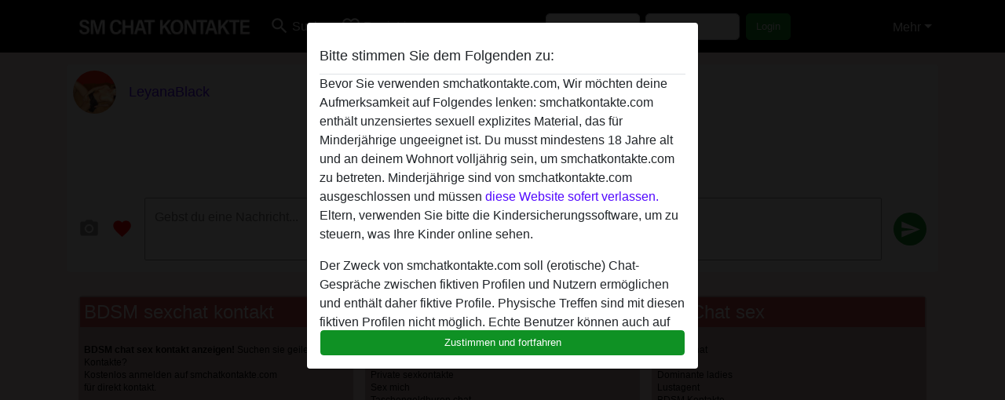

--- FILE ---
content_type: text/html; charset=UTF-8
request_url: https://smchatkontakte.com/chat/conversation/v2?uid=1419603
body_size: 10102
content:
<!DOCTYPE html><html lang="de"><head><meta http-equiv="Content-Type" content="text/html; charset=utf-8" /><meta name="language" content="de" /><meta name="viewport" content="width=device-width, initial-scale=1, maximum-scale=5"><meta name="apple-mobile-web-app-capable" content="yes" /><meta name="mobile-web-app-capable" content="yes"><meta name="robots" content="noindex,nofollow" /><link rel="icon" href="/media/37-faviconnieuw.png" type="image/x-icon" /><link rel="shortcut icon" href="/media/37-faviconnieuw.png" type="image/x-icon" /><meta name="title" content="LeyanaBlack - smchatkontakte.com" /><meta name="csrf-param" content="_csrf"><meta name="csrf-token" content="2sJh6XLuvAdVl8PrU8NMfGjZpdT-cz1LjE7YALbQYmSiuiOlHL_9ajKuprkAmg4pIL3t7IkleHncebpKz-VSJw=="><title>LeyanaBlack - smchatkontakte.com</title><script type="text/javascript">window.dataLayer = [[]];</script><link href="/css/runtime/4931_5.1.3.1.min.css?v=1740620270" rel="stylesheet">
<link href="/css/bundle.min.css?v=1755867529" rel="stylesheet"></head><body class="d-flex flex-column vh-100 box-bg"><div id="splash-modal" class="modal fade" tabindex="-1" aria-hidden="true"><div class="modal-dialog"><div class="modal-content"><div class="modal-body"><div class="modal-header" style="padding-left: 0; padding-bottom: 0.25rem;"><h5>Bitte stimmen Sie dem Folgenden zu:</h5></div><div class="overflow-scroll" style="height: 325px"><p>Bevor Sie verwenden smchatkontakte.com, Wir möchten deine Aufmerksamkeit auf Folgendes lenken: smchatkontakte.com enthält unzensiertes sexuell explizites Material, das für Minderjährige ungeeignet ist. Du musst mindestens 18 Jahre alt und an deinem Wohnort volljährig sein, um smchatkontakte.com zu betreten. Minderjährige sind von smchatkontakte.com ausgeschlossen und müssen <a href="https://google.com">diese Website sofert verlassen.</a> Eltern, verwenden Sie bitte die Kindersicherungssoftware, um zu steuern, was Ihre Kinder online sehen.</p><p>Der Zweck von smchatkontakte.com soll (erotische) Chat-Gespräche zwischen fiktiven Profilen und Nutzern ermöglichen und enthält daher fiktive Profile. Physische Treffen sind mit diesen fiktiven Profilen nicht möglich. Echte Benutzer können auch auf der Website gefunden werden. Weitere Informationen zum Erkennen von fiktiven Profilen findest du in den <a href="/site/page?view=faq">FAQ</a>.</p><p>Du erklärt, dass die folgenden Tatsachen zutreffend sind:
  <ul><li>Ich bin mindestens 18 Jahre alt und an meinem Wohnort volljährig.</li><li>Ich werde kein Material von smchatkontakte.com weitergeben.</li><li>Ich werde Minderjährigen keinen Zugang zu smchatkontakte.com oder darin enthaltenen Materialien gestatten.</li><li>Jegliches Material, das ich von smchatkontakte.com ansehe oder herunterlade, ist für meinen persönlichen Gebrauch und ich werde es keinem Minderjährigen zeigen.</li><li>Ich wurde von den Lieferanten dieses Materials nicht kontaktiert und entscheide mich bereitwillig, es anzuzeigen oder herunterzuladen.</li><li>Ich erkenne an, dass smchatkontakte.com Fantasieprofile umfasst, die von der Website erstellt und betrieben werden und mit mir zu Werbe- und anderen Zwecken kommunizieren können.</li><li>Ich erkenne an, dass Personen, die auf Fotos auf der Zielseite oder in Fantasieprofilen erscheinen, möglicherweise keine tatsächlichen Mitglieder von smchatkontakte.com sind und dass bestimmte Daten nur zu Illustrationszwecken bereitgestellt werden.</li><li>Ich erkenne an, dass smchatkontakte.com nicht nach dem Hintergrund seiner Mitglieder fragt und die Website nicht anderweitig versucht, die Richtigkeit der Aussagen ihrer Mitglieder zu überprüfen.</li></ul></p></div><button class="btn btn-primary form-control" data-bs-dismiss="modal">Zustimmen und fortfahren</button></div></div></div></div><div class="modal-backdrop pre show"></div><div id="header-img"></div><header class="navbar sticky-top navbar-expand-md header-image navbar-default navbar-dark" data-context="navigation"><nav class="container-lg"><button class="navbar-toggler" type="button" data-bs-toggle="collapse" data-bs-target="#navbarSupportedContent" aria-controls="navbarSupportedContent" aria-expanded="false" aria-label="Toggle navigation"
        onclick="$('.navbar-collapse#navbarUser').collapse('hide');"
        ><span class="navbar-toggler-icon"></span></button><a href="/" class="navbar-brand me-auto"><span id="logo-img"></span></a><div class="collapse navbar-collapse w-100" id="navbarSupportedContent"><form id="login-mobile-form" class="d-md-none" action="/user/credentials/form" method="post" style="text-align: right;"><input type="hidden" name="_csrf" value="2sJh6XLuvAdVl8PrU8NMfGjZpdT-cz1LjE7YALbQYmSiuiOlHL_9ajKuprkAmg4pIL3t7IkleHncebpKz-VSJw=="><div class="field-loginform-email required" data-context="input-fields"><input type="email" id="loginform-email" class="form-control" name="LoginForm[email]" placeholder="E-Mail" required autocomplete="username" aria-required="true"></div><div class="field-loginform-password required" data-context="input-fields"><input type="password" id="loginform-password" class="form-control" name="LoginForm[password]" placeholder="Passwort" required autocomplete="current-password" aria-required="true"></div><div class="field-loginform-submit"><button type="submit" class="btn btn-login form-control" name="login-button" data-context="btn-login">Login</button></div></form><ul id="main-nav" class="navbar-nav nav"><li class="nav-item" aria-label="Toggle search" onclick="$(&#039;.navbar-collapse#navbarSupportedContent,.navbar-collapse#navbarUser&#039;).collapse(&#039;hide&#039;); var myCollapse = document.getElementById(&#039;navSearch&#039;);
            myCollapse &amp;&amp; bootstrap.Collapse.getOrCreateInstance(myCollapse).toggle(); var searchBox = document.getElementById(&#039;search-box&#039;); searchBox &amp;&amp; bootstrap.Collapse.getOrCreateInstance(searchBox).toggle();"><a class="nav-link" href="#"><i class="material-icons">search</i><span>Suche</span></a></li><li class="nav-item"><a class="nav-link" href="/registrieren"><i class="material-icons">favorite_border</i><span>Registrieren</span></a></li><li class="d-none d-md-block d-lg-none nav-item"><a class="nav-link" href="/user/credentials/form"><i class="material-icons">login</i><span>Login</span></a></li><li class="d-md-none nav-item"><a class="nav-link" href="/user/credentials/request-reset"><i class="material-icons">vpn_key</i><span>Passwort vergessen</span></a></li><li class="d-md-none nav-item"><a class="nav-link" href="/contact"><i class="material-icons">contact_mail</i><span>Kontaktiere uns</span></a></li></ul><form id="login-form-desktop" class="ms-auto d-none d-lg-flex" action="/user/credentials/form" method="post" style="text-align: right;"><input type="hidden" name="_csrf" value="2sJh6XLuvAdVl8PrU8NMfGjZpdT-cz1LjE7YALbQYmSiuiOlHL_9ajKuprkAmg4pIL3t7IkleHncebpKz-VSJw=="><div class="field-loginform-desktop-email required" data-context="input-fields"><input type="email" id="loginform-desktop-email" class="form-control" name="LoginForm[email]" placeholder="E-Mail" required autocomplete="username" aria-required="true"></div><div class="field-loginform-desktop-password required" data-context="input-fields"><input type="password" id="loginform-desktop-password" class="form-control" name="LoginForm[password]" placeholder="Passwort" required autocomplete="current-password" aria-required="true"></div><button type="submit" class="btn btn-login btn-block" name="login-button" data-context="btn-login">Login</button></form><ul id="w1" class="navbar-nav ms-auto nav"><li class="dropdown nav-item"><a id="navbarDropdownGuests" class="dropdown-toggle nav-link dropdown-toggle nav-link" href="#" role="button" data-toggle="dropstart" aria-expanded="false" aria-haspopup="true" data-bs-toggle="dropdown" aria-expanded="false">Mehr</a><div id="w2" class="dropdown-menu-end dropdown-menu"><a class="dropdown-item" href="/user/credentials/form"><i class="material-icons">login</i> Login</a><a class="dropdown-item" href="/user/credentials/request-reset"><i class="material-icons">vpn_key</i>  Passwort vergessen</a><a class="dropdown-item" href="/contact"><i class="material-icons">contact_mail</i> Kontaktiere uns</a></div></li></ul></div></nav></header><div class="stick-to-nav"><div class="container-lg collapse" id="navSearch"><div class="box mb-0 mt-2"><form id="nav-search" action="/suchergebnisse" method="GET" role="form"><div class="row"><div class="form-group col-lg-6 form-check mt-2 field-search-genders"><label class="form-label">Wen möchtest du finden?</label><input type="hidden" name="Search[genders]" value=""><div id="search-genders"><input type="checkbox" id="i0" class="btn-check" name="Search[genders][]" value="male"><label class="btn btn-outline-secondary" for="i0">Mann</label><input type="checkbox" id="i1" class="btn-check" name="Search[genders][]" value="female" checked><label class="btn btn-outline-secondary" for="i1">Frau</label><input type="checkbox" id="i2" class="btn-check" name="Search[genders][]" value="couple"><label class="btn btn-outline-secondary" for="i2">Paar</label><input type="checkbox" id="i3" class="btn-check" name="Search[genders][]" value="shemale"><label class="btn btn-outline-secondary" for="i3">Shemale</label><div class="invalid-feedback"></div></div><div class="invalid-feedback"></div></div><div class="form-group col-lg-6 form-check mt-2 field-search-agegroups"><label class="form-label">Welches Alter?</label><input type="hidden" name="Search[agegroups]" value=""><div id="search-agegroups"><input type="checkbox" id="i4" class="btn-check" name="Search[agegroups][]" value="18-25"><label class="btn btn-outline-secondary" for="i4">18-25</label><input type="checkbox" id="i5" class="btn-check" name="Search[agegroups][]" value="26-35"><label class="btn btn-outline-secondary" for="i5">26-35</label><input type="checkbox" id="i6" class="btn-check" name="Search[agegroups][]" value="36-54"><label class="btn btn-outline-secondary" for="i6">36-54</label><input type="checkbox" id="i7" class="btn-check" name="Search[agegroups][]" value="55+"><label class="btn btn-outline-secondary" for="i7">55+</label><div class="invalid-feedback"></div></div><div class="invalid-feedback"></div></div></div><div class="row mb-3"><div class="col-6 form-group field-nav-search-province"><label class="form-label" for="nav-search-province">in welchem Bundesland?</label><select id="nav-search-province" class="form-select" name="Search[province]"><option value="">Alle</option><option value="AT">Österreich</option><option value="DE">Deutschland</option><optgroup label="Österreich"><option value="AT-1">Burgenland</option><option value="AT-2">Kärnten</option><option value="AT-3">Niederösterreich</option><option value="AT-4">Oberösterreich</option><option value="AT-5">Salzburg</option><option value="AT-6">Steiermark</option><option value="AT-7">Tirol</option><option value="AT-8">Vorarlberg</option><option value="AT-9">Wien</option></optgroup><optgroup label="Deutschland"><option value="DE-BB">Brandenburg</option><option value="DE-BE">Berlin</option><option value="DE-BW">Baden-Württemberg</option><option value="DE-BY">Bayern</option><option value="DE-HB">Bremen</option><option value="DE-HE">Hessen</option><option value="DE-HH">Hamburg</option><option value="DE-MV">Mecklenburg-Vorpommern</option><option value="DE-NI">Niedersachsen</option><option value="DE-NW">Nordrhein-Westfalen</option><option value="DE-RP">Rheinland-Pfalz</option><option value="DE-SH">Schleswig-Holstein</option><option value="DE-SL">Saarland</option><option value="DE-SN">Sachsen</option><option value="DE-ST">Sachsen-Anhalt</option><option value="DE-TH">Thüringen</option></optgroup></select><div class="invalid-feedback"></div></div><div class="col-6 form-group field-nav-search-town"><label class="form-label" for="nav-search-town">Welche Stadt?</label><select id="nav-search-town" class="form-select" name="Search[town]"><option value="">Alle</option><option value="Aalsmeer">Aalsmeer</option><option value="Alkmaar">Alkmaar</option><option value="Amstelveen">Amstelveen</option><option value="Amsterdam">Amsterdam</option><option value="Anna Paulowna">Anna Paulowna</option><option value="Badhoevendorp">Badhoevendorp</option><option value="Bergen">Bergen</option><option value="Beverwijk">Beverwijk</option><option value="Blaricum">Blaricum</option><option value="Bloemendaal">Bloemendaal</option><option value="Bussum">Bussum</option><option value="Castricum">Castricum</option><option value="Den Helder">Den Helder</option><option value="Diemen">Diemen</option><option value="Edam">Edam</option><option value="Enkhuizen">Enkhuizen</option><option value="Haarlem">Haarlem</option><option value="Heemskerk">Heemskerk</option><option value="Heemstede">Heemstede</option><option value="Heerhugowaard">Heerhugowaard</option><option value="Heiloo">Heiloo</option><option value="Hilversum">Hilversum</option><option value="Hoofddorp">Hoofddorp</option><option value="Hoorn">Hoorn</option><option value="Huizen">Huizen</option><option value="Julianadorp">Julianadorp</option><option value="Landsmeer">Landsmeer</option><option value="Langedijk">Langedijk</option><option value="Laren">Laren</option><option value="Medemblik">Medemblik</option><option value="Middenbeemster">Middenbeemster</option><option value="Monnickendam">Monnickendam</option><option value="Naarden">Naarden</option><option value="Nieuw-Vennep">Nieuw-Vennep</option><option value="Oostzaan">Oostzaan</option><option value="Opmeer">Opmeer</option><option value="Ouderkerk aan de Amstel">Ouderkerk aan de Amstel</option><option value="Oudorp">Oudorp</option><option value="Purmerend">Purmerend</option><option value="Rozenburg">Rozenburg</option><option value="Schagen">Schagen</option><option value="Texel">Texel</option><option value="Uitgeest">Uitgeest</option><option value="Uithoorn">Uithoorn</option><option value="Velsen">Velsen</option><option value="Volendam">Volendam</option><option value="Weesp">Weesp</option><option value="Wormer">Wormer</option><option value="Zaanstad">Zaanstad</option><option value="Zandvoort">Zandvoort</option><option value="Zwanenburg">Zwanenburg</option></select><div class="invalid-feedback"></div></div></div><div class="row"><div class="col-lg-6"><div class="col-12 field-nav-search-online"><div class="form-check form-switch"><input type="hidden" name="Search[online]" value="0"><input type="checkbox" id="nav-search-online" class="form-check-input" name="Search[online]" value="1" role="switch"><label class="form-check-label" for="nav-search-online">Nur online?</label><div class="invalid-feedback"></div></div></div><div class="col-12 field-nav-search-picture-only"><div class="form-check form-switch"><input type="hidden" name="Search[pictureOnly]" value="0"><input type="checkbox" id="nav-search-picture-only" class="form-check-input" name="Search[pictureOnly]" value="1" role="switch"><label class="form-check-label" for="nav-search-picture-only">Nur Foto?</label><div class="invalid-feedback"></div></div></div></div><div class="col-lg-6 field-nav-search-nickname"><label class="form-label" for="nav-search-nickname">Oder nach Benutzername suchen</label><input type="text" id="nav-search-nickname" class="form-control" name="Search[nickname]"><div class="invalid-feedback"></div></div></div><button type="submit" class="form-control btn btn-lg btn-primary mt-3" data-context="btn-primary"><i class="material-icons">search</i> Jetzt finden!</button></form></div></div></div><main class="container-lg d-flex flex-column h-80" id="wrap"><div class="pswp-gallery d-none" id="profile_pictures"><a href="#" data-pswp-src="https://smchatkontakte.com/pictures/1920/LeyanaBlack-88664.jpg" data-pswp-width="1920" data-pswp-height="1420"></a></div><script type="module">import PhotoSwipeLightbox from '/plugins/photoswipe/photoswipe-lightbox.esm.min.js';
                const profile_pictures_items = [{"id":905985,"src":"https://smchatkontakte.com/pictures/1920/LeyanaBlack-88664.jpg","w":1920,"h":1420}];
                const PhotoSwipe_profile_pictures = new PhotoSwipeLightbox({
                    gallery: '#profile_pictures',
                    children: 'a',
                    pswpModule: () => import('/plugins/photoswipe/photoswipe.esm.min.js')
                });
                PhotoSwipe_profile_pictures.init();
                ready(function(){
                    $('.profile_pictures a[data-index]').on('click',function(){
                        PhotoSwipe_profile_pictures.loadAndOpen(+$(this).attr('data-index'));
                        return false;
                    });
                    $('.profile_pictures a[data-id]').on('click',function(){
                        var id = parseInt(+$(this).attr('data-id'),10);
                        var index = 0;
                        for(var item of profile_pictures_items){
                            if(item.id === id){
                            break;
                            }
                            index++;
                        }
                        PhotoSwipe_profile_pictures.loadAndOpen(index);
                        return false;
                    });
                });
              </script><div class="pswp-gallery d-none" id="history"></div><script type="module">import PhotoSwipeLightbox from '/plugins/photoswipe/photoswipe-lightbox.esm.min.js';
                const history_items = [];
                const PhotoSwipe_history = new PhotoSwipeLightbox({
                    gallery: '#history',
                    children: 'a',
                    pswpModule: () => import('/plugins/photoswipe/photoswipe.esm.min.js')
                });
                PhotoSwipe_history.init();
                ready(function(){
                    $('.history a[data-index]').on('click',function(){
                        PhotoSwipe_history.loadAndOpen(+$(this).attr('data-index'));
                        return false;
                    });
                    $('.history a[data-id]').on('click',function(){
                        var id = parseInt(+$(this).attr('data-id'),10);
                        var index = 0;
                        for(var item of history_items){
                            if(item.id === id){
                            break;
                            }
                            index++;
                        }
                        PhotoSwipe_history.loadAndOpen(index);
                        return false;
                    });
                });
              </script><div class="box sm-expanded d-flex flex-column h-100" data-context="chat"><div class="conversation-header pt-md-0 pt-2"><div class="media d-flex"><div class="media-left profile_pictures" style="position: relative"><a data-index="0"><span class="profile-avatar round" style="background-image: url(https://smchatkontakte.com/pictures/360/LeyanaBlack-88664.jpg)"></span></a></div><div class="flex-grow-1 ms-3 half-pad "><div class="d-flex"><a href="/deutschland/hessen/1419603-33-leyanablack"><h5>LeyanaBlack</h5></a><div class="options d-flex history"></div></div></div></div></div><div id="history" class="history mb-auto d-flex flex-column-reverse"><div class="empty"><div class="centered date" style="margin-bottom: 15px;">Keine Nachrichten gefunden</div></div></div><div id="interact"><form id="send-message" action="/chat/send/message?referrer=1&amp;id=1419603" method="post" role="form" enctype="multipart/form-data"><input type="hidden" name="_csrf" value="2sJh6XLuvAdVl8PrU8NMfGjZpdT-cz1LjE7YALbQYmSiuiOlHL_9ajKuprkAmg4pIL3t7IkleHncebpKz-VSJw=="><div class="interact-options icons dropup"
      data-gift-confirm="Sendest du {gift-name} für {cost} Credits?" id="options"><i id="send-picture" class="material-icons" data-url="/chat/send/picture?id=1419603">camera_alt</i><i class="material-icons flirt" id="send-flirt"
        data-url="/chat/send/flirt?id=1419603&referrer=1">favorite</i></div><div class="interact-options icons" id="show-options" style="display: none"><i class="material-icons">keyboard_arrow_right</i></div><div class="interact-options flex-grow-1" id="message"><textarea id="messagecontent-content" class="message interact" name="MessageContent[content]" maxlength="500" minlength="2" placeholder="Gebst du eine Nachricht..." required="" aria-required="true"></textarea></div><div class="interact-options send icons"><button type="submit"><i class="material-icons">send</i></button></div></form></div></div></div><div id="send-picture-modal" class="modal fade" tabindex="-1" aria-hidden="true" aria-labelledby="send-picture-modal-label"><div class="modal-dialog modal-lg modal-dialog-centered"><div class="modal-content"><div class="modal-header"><h5 id="send-picture-modal-label" class="modal-title"></h5><button type="button" class="btn-close" data-bs-dismiss="modal" aria-label="Schließen"></button></div><div class="modal-body"><input type="file" name="_upload" id="message-picture" accept="image/*" style="display: none" /><img id="send-picture-img" /><form class="d-flex" method="POST" id="send-picture-form" action="/chat/send/picture?referrer=1&id=1419603"><input type="hidden" name="Message[typeValue]" id="message-type-value" /><textarea class="interact" name="MessageContent[content]"
    placeholder="Fügst du dem Bild eine Nachricht hinzu..."></textarea><div class="interact-options send icons"><button type="submit"><i class="material-icons">send</i></button></div></form></div></div></div></div></main><footer id="footer" class="footer mt-auto d-sm-none d-md-block collapse"><div class="container-lg" id="text"><div class="container"><div id="text"><div class="row" style="color: black"><div class="col-sm-4"><div style="background-color: #d2b6b6; border: 2px solid #d2b6b6; border-radius: 5px"><h2><p style="background-color: #d54b4b; font: bold 16px; padding: 5px; color: #ffffff">BDSM sexchat kontakt</p></h2><p style="color:black; padding: 5px;"><strong>BDSM chat sex kontakt anzeigen!</strong> Suchen sie geile SM Chat Kontakte? <br>Kostenlos anmelden auf smchatkontakte.com<br> für direkt kontakt.<br><br><a href="https://smchatkontakte.com/molligeladies">Mollige ladies</a><br><a href="https://smchatkontakte.com/muensterladies">Münsterladies</a><br><a href="https://smchatkontakte.com/bonnladies">Ladies Bonn</a><br><a href="https://smchatkontakte.com/oldenburgladies">Ladies Oldenburg</a><br><a href="https://smchatkontakte.com/salzgitterladies">Salzgitterladies</a><br><a href="https://smchatkontakte.com/amateursex">Amateursex</a><br><a href="https://smchatkontakte.com/swingersex">Swingersex</a><br><a href="https://smchatkontakte.com/bdsmsex">BDSMSex</a><br><a href="https://smchatkontakte.com/erotikchat">Erotikchat</a><br><a href="https://smchatkontakte.com/natursekt-kontakte">Natursekt</a><br><a href="https://smchatkontakte.com/fuldaladies">Fuldaladies</a><br><a href="https://smchatkontakte.com/mollyladies">Mollyladies</a><br><a href="https://smchatkontakte.com/taschengeldladies">Taschengeldladies</a><br><a href="https://smchatkontakte.com/passau-ladies">Passau ladies</a><br><a href="https://smchatkontakte.com/neustadtladies">Neustadt ladies</a><br><a href="https://smchatkontakte.com/landshutladies">Landshut ladies</a><br><a href="https://smchatkontakte.com/av-ladies">AV ladies</a><br><a href="https://smchatkontakte.com/aoladies">AO ladies</a><br><a href="https://smchatkontakte.com/tattooladies">tattoo ladies</a><br><a href="https://smchatkontakte.com/neckarladies">Neckarladies</a><br><a href="https://smchatkontakte.com/wuerzburgladies">Würzburg ladies</a><br></p></div></div><div class="col-sm-4"><div style="background-color: #d2b6b6; border: 2px solid #d2b6b6; border-radius: 5px"><h2><p style="background-color: #d54b4b; font: bold 16px; padding: 5px; color: #ffffff">AO Region nutten</p></h2><p style="color:black; padding: 5px;"><a href="https://smchatkontakte.com/registrieren" title="Anmelden">Anmelden SM Chat</a><br><a href="https://smchatkontakte.com/suche" title="SM sex suchen">SM sex suchen</a><br><a href="https://smchatkontakte.com/private-sexkontakte">Private sexkontakte</a><br><a href="https://smchatkontakte.com/sexmich">Sex mich</a><br><a href="https://smchatkontakte.com/taschengeldhuren">Taschengeldhuren chat</a><br><a href="https://smchatkontakte.com/mannheim-ladies">Mannheim ladies</a><br><a href="https://smchatkontakte.com/ingolstadt-ladies">Ingolstadt ladies</a><br><a href="https://smchatkontakte.com/sexeo">sexeo</a><br><a href="https://smchatkontakte.com/nds-ladies">NDS Ladies</a><br><a href="https://smchatkontakte.com/mladies">MLadies</a><br><a href="https://smchatkontakte.com/niedersachsenladies">Niedersachsenladies</a><br><a href="https://smchatkontakte.com/hannoverladies">Hannoverladies</a><br><a href="https://smchatkontakte.com/latexzentrale">Latexzentrale</a><br><a href="https://smchatkontakte.com/hausfrauen69">Hausfrauen69</a><br><a href="https://smchatkontakte.com/sexsklavin">Sexsklavin</a><br><a href="https://smchatkontakte.com/ficksau">Ficksau</a><br><a href="https://smchatkontakte.com/putzsklave">Putzsklave</a><br><a href="https://smchatkontakte.com/jungdomina">Jungdomina</a><br><a href="https://smchatkontakte.com/femdom-kontakte">Femdom kontakte</a><br><a href="https://smchatkontakte.com/fetischanzeigen">Fetischanzeigen</a><br><a href="https://smchatkontakte.com/domina-gesucht">Domina gesucht</a><br><a href="https://smchatkontakte.com/turkische-herrin">Türkische Herrin</a><br><a href="https://smchatkontakte.com/herrinkontakte">Herrinkontakte</a><br><a href="https://smchatkontakte.com/piercingladies">Piercingladies</a><br><a href="https://smchatkontakte.com/latinaladies">Latinaladies</a><br><a href="https://smchatkontakte.com/extremsklavin">Extremsklavin</a><br></p></div></div><div class="col-sm-4"><div style="background-color: #d2b6b6; border: 2px solid #d2b6b6; border-radius: 5px"><h2><p style="background-color: #d54b4b; font: bold 16px; padding: 5px; color: #ffffff">SM Chat sex</p></h2><p style="color:black; padding: 5px;"><a href="https://smchatkontakte.com/bdsm-chat">BDSM Chat</a><br><a href="https://smchatkontakte.com/bs-ladies">BS ladies</a><br><a href="https://smchatkontakte.com/dominante-ladies">Dominante ladies</a><br><a href="https://smchatkontakte.com/lustagent">Lustagent</a><br><a href="https://smchatkontakte.com/bdsm-kontakte">BDSM Kontakte</a><br><a href="https://smchatkontakte.com/fetischpartner">Fetisch partner</a><br><a href="https://smchatkontakte.com/bizarrladies">Bizarr ladies</a><br><a href="https://smchatkontakte.com/spanking-chat">Spanking chat</a><br><a href="https://smchatkontakte.com/fetisch-kontakte">Fetisch kontakte</a><br><a href="https://smchatkontakte.com/moneydom">Moneydom</a><br><a href="https://smchatkontakte.com/melkline">Melkline</a><br><a href="https://smchatkontakte.com/sexsklave-gesucht">Sexsklave</a><br><a href="https://smchatkontakte.com/fkk-chat">FKK chat</a><br><a href="https://smchatkontakte.com/cam4you">Cam4you</a><br><a href="https://smchatkontakte.com/sachsenladys">sachsenladys</a><br><a href="https://smchatkontakte.com/owlladies">OWL Ladies</a><br><a href="https://smchatkontakte.com/worms-ladies">worms ladies</a><br><a href="https://smchatkontakte.com/fusserotik-kontakte">Fusserotik
kontakte
</a><br><a href="https://smchatkontakte.com/sexting-kontakte">Sexting
kontakte
</a><br><a href="https://smchatkontakte.com/siegenladies">Siegenladies
</a><br><a href="https://smchatkontakte.com/heladies">Heladies</a><br><a href="https://smchatkontakte.com/devote-ladies">Devote ladies</a><br><a href="https://smchatkontakte.com/plauenladies">Plauen ladies</a><br><a href="https://smchatkontakte.com/privatdomina">Privatdomina</a><br><a href="https://smchatkontakte.com/kemptenladies">Kemptenladies</a><br><a href="https://smchatkontakte.com/schwabenladies">Schwabenladies</a><br><a href="https://smchatkontakte.com/kemptenladies">Kemptenladies</a><br><a href="https://smchatkontakte.com/schwabenladies">Schwabenladies</a><br><br></p><br></div></div><div class="col"><div style="background-color: #d2b6b6; border: 2px solid #d2b6b6; border-radius: 5px"><h2><p style="background-color: #d54b4b; font: bold 16px; padding: 5px; color: #ffffff">SM kontakt partners</p></h2><p style="color:black; padding: 5px;"><a href="https://smchatkontakte.com/geldsklaven" title="geldsklaven">Geldsklaven</a><br><a href="https://smchatkontakte.com/geldherrin" title="geldherrin">Geldherrin</a><br><a href="https://smchatkontakte.com/zadomaso" title="zadomaso">Zadomaso</a><br><br><a href="https://erochat.at/" title="erochat">Erochat.at</a><br><a href="https://erotikchatfree.com/">erotik chat</a><br><a href="https://omasficken.net">sie sucht ihn sex berlin</a><br><a href="https://bdsm.ch">BDSM Schweiz</a><br><a href="https://erfahreneladies.com">Erfahrene ladies</a><br><a href="https://aosex.ch/">aosex.ch</a><br><a href="https://sexchatkostenlos.net/">sexchat kostenlos</a><br><a href="https://fickmarkt.eu/">fickmarkt.eu</a><br><a href="https://sexnord.eu">sexnord.eu</a><br><a href="https://fickchat.eu/">fickchat.eu</a><br></p></div></div></div><Br><img src="https://smchatkontakte.com/media/37-SM%20chat%20kontakte.png" alt="BDSMchat"><div style="padding-top: 0.5rem"><a href="/">smchatkontakte.com &copy; 2012 - 2026</a> |
            <a href="/site/page?view=abuse">Abuse</a> |
            <a href="/sitemap.xml">Sitemap</a> |
            <a href="/site/page?view=prices">Preise</a> |
            <a href="/site/page?view=faq">FAQ</a> |
            <a href="/privacy-policy">Privacy policy</a> |
            <a href="/terms-conditions">AGB</a> |
                        <a href="/contact">Contact</a>                          | <a href="/site/page?view=impressum">Impressum</a><div>Diese Website ist ein erotischer Chat-Dienst und verwendet fiktive Profile. Diese dienen rein der Unterhaltung, physische Termine sind nicht möglich. Du zahlst pro Nachricht. Du musst mindestens 18 Jahre alt sein, um diese Seite zu nutzen. Um dich den bestmöglichen Service bieten zu können, verarbeiten wir besondere personenbezogene Daten. Das Mindestalter für die Teilnahme beträgt 18 Jahre. Personen unter dem Mindestalter dürfen diesen Service nicht nutzen. Schützen Sie Minderjährige vor anstößigen Bildern online mit Software wie Cybersitter oder Netnanny.                    </div></div></div></footer><script>
            function ready(func){
                if(window.addEventListener){
                    window.addEventListener('load', func)
                }else{
                    window.attachEvent('onload', func)
                }
            }
        </script><script src="/js/bundle.js?v=1755867522" defer="defer"></script>
<script>ready(function(){ $('#send-message').yiiActiveForm([], {"errorSummary":".alert.alert-danger","errorCssClass":"is-invalid","successCssClass":"is-valid","validationStateOn":"input"}); });

ready(function(){
var pictureUrl;
$('#send-picture').on('click',function(){
  if($(this).attr('data-url')){
    window.location = $(this).attr('data-url');
  }else{
    $('input#message-picture').click();
  }
});
function showModal(){
  $('img#send-picture-img').attr('src',pictureUrl);
  var modal = new bootstrap.Modal(document.getElementById('send-picture-modal'), {
    keyboard: false
  });
  modal.show();
  $('div#send-picture-modal textarea').val($('textarea#messagecontent-content').val());
}
var expanded = false;
$('textarea#messagecontent-content').on('focus',function(){
  if($(window).width() < 600 && !expanded){
    $('div#options').hide();
    $('div#show-options').show();
    expanded = true;
  }
});
$('textarea#messagecontent-content').on('focusout',function(){
    if(expanded){
      $('div#options').show();
      $('div#show-options').hide();
      expanded = false;
    }
});

$('div#send-picture-modal').on('hidden.bs.modal',function(){
  history.replaceState(null, null, ' ');
  $('input#message-picture').val(null);
  $('form#send-picture-form textarea').val(null);
});
$('input#message-picture').on('change',function() {
  var formData = new FormData();
  formData.append('UserPicture[_upload]',this.files[0]);
  $.ajax({
    url: '/user/picture/send',
    type: 'POST',
    cache: false,
    contentType: false,
    processData: false,
    data: formData,
    success: function(data){
      if(!data.error){
        $('input#message-type-value').val(data.id);
        pictureUrl = data.large;
        showModal();
      }else{
        window.alert(data.error);
      }
    },
    error: function(){
      window.alert('Something went wrong, we are working on it.');
    }
  });
});
$('#send-flirt').on('click',function(){
  if(window.confirm('Einen Flirt an LeyanaBlack senden?')){
    window.location = $(this).attr('data-url');
  }
});
$('#send-picture-modal button[type=submit]').on('click',function(event){
  event.preventDefault();
  event.stopPropagation();
  if($(this).parents('div.modal').length == 1 || $('form#send-picture-form textarea')[0].checkValidity()){
    $(this).attr('disabled','disabled');
    $(this).find('i').css('background-color','unset');
    var form = $(this).parents('form');
    form.submit();
  }
});
$('form#send-message button[type=submit]').on('click',function(event){
  event.preventDefault();
  event.stopPropagation();
  if($('form#send-message textarea')[0].checkValidity()){
    $(this).attr('disabled','disabled');
    $(this).find('i').css('background-color','unset');
    var form = $(this).parents('form');
    form.submit();
  }else{
    $('form#send-message textarea')[0].reportValidity();
  }
});
$('a.dropdown-item[data-url][data-name][data-cost]').on('click',function(){
  var text = $(this).parents('div.interact-options').attr('data-gift-confirm').replace('{gift-name}',$(this).attr('data-name')).replace('{cost}',$(this).attr('data-cost'));
  if(window.confirm(text)){
    window.location = $(this).attr('data-url');
  }
});

});


  ready(function(){
    var splash = new bootstrap.Modal(document.getElementById('splash-modal'), {
        keyboard: false,
        backdrop: 'static'
      });
      splash.show();
      $('#splash-modal button').on('click',function(){
        $('.modal-backdrop.pre').remove();
      });
  });

ready(function(){ $('#login-mobile-form').yiiActiveForm([{"id":"loginform-email","name":"email","container":".field-loginform-email","input":"#loginform-email","error":".invalid-feedback","validate":function (attribute, value, messages, deferred, $form) {yii.validation.required(value, messages, {"message":"Bitte gib deine E-Mail-Adresse ein"});}},{"id":"loginform-password","name":"password","container":".field-loginform-password","input":"#loginform-password","error":".invalid-feedback","validate":function (attribute, value, messages, deferred, $form) {yii.validation.required(value, messages, {"message":"Bitte gib dein Passwort ein"});}}], {"errorSummary":".alert.alert-danger","validateOnSubmit":false,"errorCssClass":"is-invalid","successCssClass":"is-valid","validationStateOn":"input"}); });
ready(function(){ $('#login-form-desktop').yiiActiveForm([{"id":"loginform-desktop-email","name":"email","container":".field-loginform-desktop-email","input":"#loginform-desktop-email","error":".invalid-feedback","validate":function (attribute, value, messages, deferred, $form) {yii.validation.required(value, messages, {"message":"Bitte gib deine E-Mail-Adresse ein"});}},{"id":"loginform-desktop-password","name":"password","container":".field-loginform-desktop-password","input":"#loginform-desktop-password","error":".invalid-feedback","validate":function (attribute, value, messages, deferred, $form) {yii.validation.required(value, messages, {"message":"Bitte gib dein Passwort ein"});}}], {"errorSummary":".alert.alert-danger","validateOnSubmit":false,"errorCssClass":"is-invalid","successCssClass":"is-valid","validationStateOn":"input"}); });
ready(function(){ jQuery('form#nav-search select#nav-search-province').townUpdate({"townSelector":"form#nav-search select#nav-search-town"});});
ready(function(){ $('#nav-search').yiiActiveForm([], {"errorSummary":".alert.alert-danger","errorCssClass":"is-invalid","successCssClass":"is-valid","validationStateOn":"input"}); });</script></body></html>